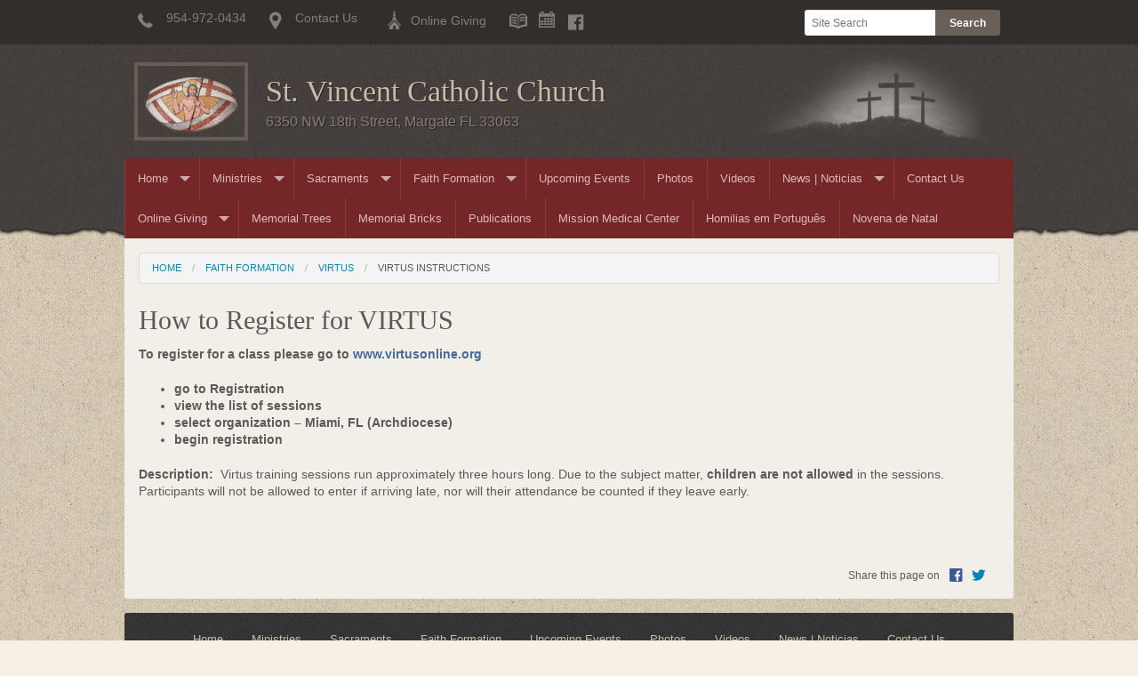

--- FILE ---
content_type: text/html; charset=UTF-8
request_url: https://www.stvincentcatholicchurchmargate.org/virtusinstructions
body_size: 5906
content:
<!DOCTYPE html><html lang="en" class="no-js red howtoregisterforvirtus"><head>
            <link rel="icon" href="data:," sizes="32x32">
            <link rel="shortcut icon" href="data:," sizes="32x32">
        <link rel="canonical" href="https://www.stvincentcatholicchurchmargate.org/virtusinstructions" /><meta charset="utf-8">
<meta name="viewport" content="width=device-width, initial-scale=1.0, user-scalable=yes" >
<meta http-equiv="Content-Type" content="text/html; charset=utf-8" >
<meta http-equiv="X-UA-Compatible" content="IE=edge,chrome=1" >
<meta name="description" content="St. Vincent Catholic Church - VIRTUS Instructions page" >
<meta name="og:description" content="&lt;p&gt;To register for a class please go to www.virtusonline.org go to Registration view the list of sessions select organization – Miami, FL (Archdiocese) begin registration  Description:  Virtus training sessions run approximately three hours long. Due to the subject matter, children are not allowed in the sessions. Participants will not&lt;/p&gt;..." >
<meta name="og:title" content="How to Register for VIRTUS" >
<meta name="og:site_name" content="St. Vincent Catholic Church" ><title>How to Register for VIRTUS | St. Vincent Catholic Church</title><link href="/css/libraries/foundation-icons/foundation-icons.css?id=1cd4a8fd4256f604413b?1667958693" media="screen" rel="stylesheet" type="text/css" >
<link href="//assets.weconnect.com/p/images/apple-touch-icon.png" rel="apple-touch-icon" >
<link href="//assets.weconnect.com/p/images/apple-touch-icon-57x57.png" rel="apple-touch-icon" sizes="57x57" >
<link href="//assets.weconnect.com/p/images/apple-touch-icon-72x72.png" rel="apple-touch-icon" sizes="72x72" >
<link href="//assets.weconnect.com/p/images/apple-touch-icon-76x76.png" rel="apple-touch-icon" sizes="76x76" >
<link href="//assets.weconnect.com/p/images/apple-touch-icon-120x120.png" rel="apple-touch-icon" sizes="120x120" >
<link href="//assets.weconnect.com/p/images/apple-touch-icon-144x144.png" rel="apple-touch-icon" sizes="144x144" >
<link href="//assets.weconnect.com/p/images/apple-touch-icon-152x152.png" rel="apple-touch-icon" sizes="152x152" >
<link href="//assets.weconnect.com/p/images/apple-touch-icon-180x180.png" rel="apple-touch-icon" sizes="180x180" >
<link href="/css/print.css?id=66ba6f710998aa1b4eb3?1667958693" media="print" rel="stylesheet" type="text/css" >
<link href="//assets.weconnect.com/p/css/themes/earth/main.css?id=0773b00423628be6c304?1667958693" media="screen" rel="stylesheet" type="text/css" >
<link href="https://fonts.googleapis.com/css?family=Abel|Bitter" media="screen" rel="stylesheet" type="text/css" ><script src="//translate.google.com/translate_a/element.js?cb=googleTranslateElementInit"></script>
<script src="//assets.weconnect.com/p/js/themes/earth/after-head.js?id=a9353ef88363117e779c"></script><script type='text/javascript'>var googletag = googletag || {};googletag.cmd = googletag.cmd || [];(function() {var gads = document.createElement('script');gads.async = true;gads.type = 'text/javascript';var useSSL = 'https:' == document.location.protocol;gads.src = (useSSL ? 'https:' : 'http:') + '//www.googletagservices.com/tag/js/gpt.js';var node = document.getElementsByTagName('script')[0];node.parentNode.insertBefore(gads, node);})();</script><!-- Google Tag Manager (noscript) --><noscript><iframe src="https://www.googletagmanager.com/ns.html?id=GTM-P28KHZB height="0" width="0" style="display:none;visibility:hidden"></iframe></noscript><!-- End Google Tag Manager (noscript) -->
<script type='text/javascript'>
@font-face {
    font-family: 'CardoItalic';
    src: url('/fonts/Cardoi99-webfont.eot');
    src: url('/fonts/Cardoi99-webfont.eot?#iefix') format('embedded-opentype'),
         url('/fonts/Cardoi99-webfont.woff') format('woff'),
         url('/fonts/Cardoi99-webfont.ttf') format('truetype'),
         url('/fonts/Cardoi99-webfont.svg#CardoItalic') format('svg');
    font-weight: normal;
    font-style: normal;
}
@font-face {
    font-family: 'CardoRegular';
    src: url('/fonts/Cardo104s-webfont.eot');
    src: url('/fonts/Cardo104s-webfont.eot?#iefix') format('embedded-opentype'),
         url('/fonts/Cardo104s-webfont.woff') format('woff'),
         url('/fonts/Cardo104s-webfont.ttf') format('truetype'),
         url('/fonts/Cardo104s-webfont.svg#CardoRegular') format('svg');
    font-weight: normal;
    font-style: normal;
}
</script></head><!--[if lt IE 7 ]> <body class="ie6 " > <![endif]-->
        <!--[if IE 7 ]>    <body class="ie7 "> <![endif]-->
        <!--[if IE 8 ]>    <body class="ie8 "> <![endif]-->
        <!--[if IE 9 ]>    <body class="ie9 "> <![endif]-->
        <!--[if (gt IE 9)|!(IE)]><!--> <body class=""> <!--<![endif]--><!--[if lt IE 9 ]>
        <style>#iewarning a,#iewarning a:visited{color:#00f;text-decoration:underline;font-weight:bold;}</style>
        <div id="iewarning" style="background: #ff0; color: #000; text-align: center; padding: 20px 10px">
            You are using an out-dated browser. To gain the full experience of this website, it is recommended that you upgrade your browser.<br />We recommend <a href="http://google.com/chrome" target="_blank">Chrome</a>, <a href="http://getfirefox.com" target="_blank">FireFox</a> or a newer version of <a href="http://microsoft.com/ie" target="_blank">Internet Explorer</a>.
        </div>
        <![endif]--><!-- Google Tag Manager --><script>(function(w,d,s,l,i){w[l]=w[l]||[];w[l].push({'gtm.start':new Date().getTime(),event:'gtm.js'});var f=d.getElementsByTagName(s)[0],j=d.createElement(s),dl=l!='dataLayer'?'&l='+l:'';j.async=true;j.src='https://www.googletagmanager.com/gtm.js?id='+i+dl;f.parentNode.insertBefore(j,f);})(window,document,'script','dataLayer','GTM-P28KHZB');</script><!-- End Google Tag Manager -->

                <div id="google_translate_element"></div>

                <script type="text/javascript">
                    function googleTranslateElementInit() {
                        new google.translate.TranslateElement(
                            {
                                pageLanguage: 'en',
                                layout: google.translate.TranslateElement.InlineLayout.SIMPLE, 
                                includedLanguages: "en,es,pl,pt,ko,de,fr,zh-CN,tl,ht,hmn,it,vi,uk,lt"
                            }, 
                            'google_translate_element'
                        );
                    }
                </script>
            


    <header class="">
        
<div id="header-bar">
    <div class="row">
        <div class="small-12 medium-8 large-9 columns">
            <a href='tel:954-972-0434'><i class='fi fi-telephone'></i> <span class='hide-for-medium-down'>954-972-0434</span></a><a href='/contact'><i class='fi fi-marker'></i> <span class='hide-for-medium-down'>Contact Us</span></a>
            <div id="quicklinks"><a href='https://stvincentcatholicchurchmargate.weshareonline.org' title='Online Giving' class='quicklink1'><i
            class='icon-giving'></i> <span class='hide-for-medium-down'>Online Giving</span></a><a href='/publications'
            title='Bulletin'><i class='icon-publications'></i></a><a href='/events'
            title='Events'><i class='icon-events'></i></a></div>

            <a class="socialmedialink" href="https://www.facebook.com/stvincentcatholicchurch"><i class="fi fi-social-facebook"></i></a><a href='#' id='open-search'><i class='fi fi-magnifying-glass'></i></a>
        </div>
        <div id="search-form" class="small-12 medium-4 large-3 columns small-text-only-center medium-text-right">
            
<form class="row collapse donotdisable" action="/search/results"
	  method="get"
	  id="searchform"><div class="small-9 medium-8 columns">
		
<input type="text" name="s" id="s" value="" class="required" placeholder="Site Search">	</div><div class="small-3 medium-4 columns">
		
<input type="submit" name="action" id="action" value="Search">	</div></form>        </div>
    </div>
</div>        <div class="row">
            <div class="small-12 columns logo-bar">
                <a href="/" class="logo">
                    <img src="https://uploads.weconnect.com/d7c3893a24622a86b5429012ffb8ced3261f472a/ua29m2jz6s8fjabqvtjpszfcmps.png" alt="">                        <div id="sitedescription">
                            <h1 >St. Vincent Catholic Church</h1><p>6350 NW 18th Street, Margate FL 33063</p>                        </div>
                                    </a>
            </div>
        </div>

        <div id="navigation">
            <div class="row">
                <div class="small-12 collapse">
                    <nav class="top-bar" data-topbar role="navigation"><ul class="title-area"><li class="name"></li><li class="toggle-topbar menu-icon"><a href="#"><span>Menu</span></a></li></ul><section class="top-bar-section"><ul class="left"><li class="has-dropdown not-click"><a href="/" >Home</a><ul class="dropdown"><li ><a id="menu-67537" href="/about-us-">About Us</a></li><li ><a id="menu-67539" href="/staff-">Staff</a></li><li ><a id="menu-11" href="/events">Events</a></li><li ><a id="menu-2" href="/publications">Bulletin</a></li></ul></li><li class="has-dropdown not-click"><a href="/ministries-" >Ministries</a><ul class="dropdown"><li ><a id="menu-69309" href="/ministries">Ministries</a></li><li ><a id="menu-68497" href="/ministerios">Ministerios (Español)</a></li><li ><a id="menu-68498" href="/ministeriosportugese">Ministérios (Português)</a></li></ul></li><li class="has-dropdown not-click"><a href="/sacraments-" >Sacraments</a><ul class="dropdown"><li class="has-dropdown not-click"><a href="/sacramentsenglish" >Sacraments</a><ul class="dropdown"><li ><a id="menu-69312" href="/baptism">Baptism</a></li><li ><a id="menu-69314" href="/reconciliation">Reconciliation</a></li><li ><a id="menu-69313" href="/firstcommunion">First Communion</a></li><li ><a id="menu-69315" href="/confirmation">Confirmation</a></li><li ><a id="menu-69316" href="/marriage">Marriage</a></li><li ><a id="menu-69317" href="/anointing-of-the-sick">Anointing of the Sick</a></li><li ><a id="menu-69388" href="/funeral-planning">Funeral Planning</a></li><li ><a id="menu-69389" href="https://www.miamiarch.org/CatholicDiocese.php?op=Seminaries">Vocations</a></li></ul></li><li class="has-dropdown not-click"><a href="/sacramentosesp" >Sacramentos (Español)</a><ul class="dropdown"><li ><a id="menu-69318" href="/bautizo">Bautizo</a></li><li ><a id="menu-69321" href="/confesiones">Confesiones</a></li><li ><a id="menu-69319" href="/primera-comunion">Primera Comunion</a></li><li ><a id="menu-69320" href="/confirmacion">Confirmacion</a></li><li ><a id="menu-69322" href="/matrimonio">Matrimonio</a></li><li ><a id="menu-69323" href="/uncion-de-los-enfermos">Unción de los enfermos</a></li><li ><a id="menu-70464" href="/planificacion-funeraria">Planificacion Funeraria</a></li></ul></li><li class="has-dropdown not-click"><a href="/sacramentos--portugu-s-" >Sacramentos (Português)</a><ul class="dropdown"><li ><a id="menu-69326" href="/batismo">Batismo</a></li><li ><a id="menu-69327" href="/confissoes">Confissões</a></li><li ><a id="menu-69325" href="/eucaristia">Eucaristia</a></li><li ><a id="menu-69328" href="/crisma">Crisma</a></li><li ><a id="menu-69329" href="/casamento">Casamento</a></li><li ><a id="menu-69330" href="/uncao-dos-enfermos">Unção dos enfermos</a></li><li ><a id="menu-70463" href="/planejamento-funerario">Planejamento Funerário</a></li></ul></li></ul></li><li class="has-dropdown not-click"><a href="/blank" >Faith Formation</a><ul class="dropdown"><li ><a id="menu-69648" href="/RCIA">RCIA | RICA</a></li><li class="has-dropdown not-click"><a href="/virtus" >VIRTUS</a><ul class="dropdown"><li class="active"><a id="menu-71631" href="/virtusinstructions">VIRTUS Instructions</a></li></ul></li></ul></li><li ><a id="menu-81396" href="/upcoming-events-">Upcoming Events</a></li><li ><a id="menu-9" href="/photos">Photos</a></li><li ><a id="menu-81631" href="/videos">Videos</a></li><li class="has-dropdown not-click"><a href="/news" >News | Noticias</a><ul class="dropdown"><li ><a id="menu-69995" href="https://paxcc.org/">Radio Paz</a></li><li ><a id="menu-69996" href="http://catolicosnaflorida.org/">Catolicos na Florida</a></li><li ><a id="menu-71677" href="/aquariusemsegundaedicao">AQUARIUS EM SEGUNDA EDIÇÃO</a></li></ul></li><li ><a id="menu-8" href="/contact">Contact Us</a></li><li class="has-dropdown not-click"><a href="/online-giving-" >Online Giving</a><ul class="dropdown"><li ><a id="menu-75252" href="/instructions-for-donating-online---instrucciones-para-donaciones-en-l-nea-">Instructions for Donating Online | Instrucciones para donaciones en línea</a></li></ul></li><li ><a id="menu-90658" href="/memorial-trees">Memorial Trees</a></li><li ><a id="menu-95814" href="/memorial-bricks">Memorial Bricks</a></li><li ><a id="menu-90665" href="/https://www.stvincentcatholicchurchmargate.org/manage/page/edit/id/80767">Publications</a></li><li ><a id="menu-102617" href="/mission-medical-center">Mission Medical Center</a></li><li ><a id="menu-112397" href="/homilias-em-portugu-s">Homilias em Português</a></li><li ><a id="menu-131155" href="/novena-de-natal-">Novena de Natal</a></li></ul></nav></section></nav>                </div>
            </div>
        </div>
    </header>

    <div class="row collapse">
        <div class="small-12 content-wrapper">
            <div id="maincontent">
                <ul class="breadcrumbs"><li><a id="navigation-1" href="/">Home</a></li><li><a id="breadcrumbs-67871" href="/blank">Faith Formation</a></li><li><a id="breadcrumbs-69385" href="/virtus">VIRTUS</a></li><li>VIRTUS Instructions</li></ul><h2>How to Register for VIRTUS</h2><span class="tinymce"><p><strong>To register for a class please go to </strong><strong><a href="http://www.virtusonline.org">www.virtusonline.org</a></strong></p>
<ul><li><strong>go to Registration</strong></li>
<li><strong>view the list of sessions</strong></li>
<li><strong>select organization – Miami, FL (Archdiocese)</strong></li>
<li><strong>begin registration</strong><strong> </strong></li>
</ul><p><strong>Description:</strong><strong>  </strong>Virtus training sessions run approximately three hours long. Due to the subject matter, <strong>children are not allowed</strong> in the sessions. Participants will not be allowed to enter if arriving late, nor will their attendance be counted if they leave early.</p>
<p> </p></span>                <div class="row">
                    <div class="small-12 columns sharelinks">
                        Share this page on <a class='sharelink-facebook' target='_blank' href='https://www.facebook.com/sharer/sharer.php?u=https%3A%2F%2Fwww.stvincentcatholicchurchmargate.org%2Fvirtusinstructions&amp;t=How+to+Register+for+VIRTUS+%7C+St.+Vincent+Catholic+Church'><i class='fi fi-social-facebook'></i></a> <a class='sharelink-twitter' target='_blank' href='https://www.twitter.com/intent/tweet?text=How+to+Register+for+VIRTUS+%7C+St.+Vincent+Catholic+Church&amp;url=https%3A%2F%2Fwww.stvincentcatholicchurchmargate.org%2Fvirtusinstructions'>
			<i class='fi fi-social-twitter'></i></a>                    </div>
                </div>
            </div>
        </div>
    </div>



    <footer>
        <div class="row">
            <div class="small-12 columns text-center footer-nav">
                <nav class="top-bar" data-topbar role="navigation"><ul class="title-area"><li class="name"></li><li class="toggle-topbar menu-icon"><a href="#"><span>Menu</span></a></li></ul><section class="top-bar-section"><ul class="left"><li class="has-dropdown not-click"><a href="/" >Home</a><ul class="dropdown"><li ><a id="menu-67537" href="/about-us-">About Us</a></li><li ><a id="menu-67539" href="/staff-">Staff</a></li><li ><a id="menu-11" href="/events">Events</a></li><li ><a id="menu-2" href="/publications">Bulletin</a></li></ul></li><li class="has-dropdown not-click"><a href="/ministries-" >Ministries</a><ul class="dropdown"><li ><a id="menu-69309" href="/ministries">Ministries</a></li><li ><a id="menu-68497" href="/ministerios">Ministerios (Español)</a></li><li ><a id="menu-68498" href="/ministeriosportugese">Ministérios (Português)</a></li></ul></li><li class="has-dropdown not-click"><a href="/sacraments-" >Sacraments</a><ul class="dropdown"><li class="has-dropdown not-click"><a href="/sacramentsenglish" >Sacraments</a><ul class="dropdown"><li ><a id="menu-69312" href="/baptism">Baptism</a></li><li ><a id="menu-69314" href="/reconciliation">Reconciliation</a></li><li ><a id="menu-69313" href="/firstcommunion">First Communion</a></li><li ><a id="menu-69315" href="/confirmation">Confirmation</a></li><li ><a id="menu-69316" href="/marriage">Marriage</a></li><li ><a id="menu-69317" href="/anointing-of-the-sick">Anointing of the Sick</a></li><li ><a id="menu-69388" href="/funeral-planning">Funeral Planning</a></li><li ><a id="menu-69389" href="https://www.miamiarch.org/CatholicDiocese.php?op=Seminaries">Vocations</a></li></ul></li><li class="has-dropdown not-click"><a href="/sacramentosesp" >Sacramentos (Español)</a><ul class="dropdown"><li ><a id="menu-69318" href="/bautizo">Bautizo</a></li><li ><a id="menu-69321" href="/confesiones">Confesiones</a></li><li ><a id="menu-69319" href="/primera-comunion">Primera Comunion</a></li><li ><a id="menu-69320" href="/confirmacion">Confirmacion</a></li><li ><a id="menu-69322" href="/matrimonio">Matrimonio</a></li><li ><a id="menu-69323" href="/uncion-de-los-enfermos">Unción de los enfermos</a></li><li ><a id="menu-70464" href="/planificacion-funeraria">Planificacion Funeraria</a></li></ul></li><li class="has-dropdown not-click"><a href="/sacramentos--portugu-s-" >Sacramentos (Português)</a><ul class="dropdown"><li ><a id="menu-69326" href="/batismo">Batismo</a></li><li ><a id="menu-69327" href="/confissoes">Confissões</a></li><li ><a id="menu-69325" href="/eucaristia">Eucaristia</a></li><li ><a id="menu-69328" href="/crisma">Crisma</a></li><li ><a id="menu-69329" href="/casamento">Casamento</a></li><li ><a id="menu-69330" href="/uncao-dos-enfermos">Unção dos enfermos</a></li><li ><a id="menu-70463" href="/planejamento-funerario">Planejamento Funerário</a></li></ul></li></ul></li><li class="has-dropdown not-click"><a href="/blank" >Faith Formation</a><ul class="dropdown"><li ><a id="menu-69648" href="/RCIA">RCIA | RICA</a></li><li class="has-dropdown not-click"><a href="/virtus" >VIRTUS</a><ul class="dropdown"><li class="active"><a id="menu-71631" href="/virtusinstructions">VIRTUS Instructions</a></li></ul></li></ul></li><li ><a id="menu-81396" href="/upcoming-events-">Upcoming Events</a></li><li ><a id="menu-9" href="/photos">Photos</a></li><li ><a id="menu-81631" href="/videos">Videos</a></li><li class="has-dropdown not-click"><a href="/news" >News | Noticias</a><ul class="dropdown"><li ><a id="menu-69995" href="https://paxcc.org/">Radio Paz</a></li><li ><a id="menu-69996" href="http://catolicosnaflorida.org/">Catolicos na Florida</a></li><li ><a id="menu-71677" href="/aquariusemsegundaedicao">AQUARIUS EM SEGUNDA EDIÇÃO</a></li></ul></li><li ><a id="menu-8" href="/contact">Contact Us</a></li><li class="has-dropdown not-click"><a href="/online-giving-" >Online Giving</a><ul class="dropdown"><li ><a id="menu-75252" href="/instructions-for-donating-online---instrucciones-para-donaciones-en-l-nea-">Instructions for Donating Online | Instrucciones para donaciones en línea</a></li></ul></li><li ><a id="menu-90658" href="/memorial-trees">Memorial Trees</a></li><li ><a id="menu-95814" href="/memorial-bricks">Memorial Bricks</a></li><li ><a id="menu-90665" href="/https://www.stvincentcatholicchurchmargate.org/manage/page/edit/id/80767">Publications</a></li><li ><a id="menu-102617" href="/mission-medical-center">Mission Medical Center</a></li><li ><a id="menu-112397" href="/homilias-em-portugu-s">Homilias em Português</a></li><li ><a id="menu-131155" href="/novena-de-natal-">Novena de Natal</a></li></ul></nav></section></nav>                <a id="scrollup">Back to Top <i class="fi fi-arrow-up"></i></a>
            </div>
        </div>
        <div class="row">
             <div class="small-12">
                    <p class='text-center'><span>St. Vincent Catholic Church</span><br> 6350 NW 18th St Margate, FL 33063 <br><span>P:</span> <a href='tel:954-972-0434'>954-972-0434</a></p>            </div>
        </div>
        <div class="row">
            <div class="small-12 columns text-center">
                                <p>
                    &copy;2026 St. Vincent Catholic Church All Rights Reserved.
                    <a href="http://www.4lpi.com/catholic-church-websites/" title="Powered by LPi">Powered by  <img alt="LPi"  src="//assets.weconnect.com/p/images/lpi-logo-grey-small.png">.</a>
                    <a href="http://www.4lpi.com/privacy-policy/" title="Privacy Policy">Privacy Policy.</a>
                </p>
            </div>
        </div>
    </footer>

<script src="//assets.weconnect.com/p/js/themes/earth/before-body.js?id=9d8a0244b6e372d2ada5"></script><script type="text/javascript">(function(i,s,o,g,r,a,m){i['GoogleAnalyticsObject']=r;i[r]=i[r]||function(){(i[r].q=i[r].q||[]).push(arguments)},i[r].l=1*new Date();a=s.createElement(o),m=s.getElementsByTagName(o)[0];a.async=1;a.src=g;m.parentNode.insertBefore(a,m)})(window,document,'script','//www.google-analytics.com/analytics.js','ga');ga('create', 'UA-122670236-1', 'auto' , {'name': 'siteTracker'});ga('siteTracker.require', 'displayfeatures');ga('siteTracker.send', 'pageview');</script></body></html>

--- FILE ---
content_type: text/plain
request_url: https://www.google-analytics.com/j/collect?v=1&_v=j102&a=858661159&t=pageview&_s=1&dl=https%3A%2F%2Fwww.stvincentcatholicchurchmargate.org%2Fvirtusinstructions&ul=en-us%40posix&dt=How%20to%20Register%20for%20VIRTUS%20%7C%20St.%20Vincent%20Catholic%20Church&sr=1280x720&vp=1280x720&_u=IGBAgEABAAAAACAAI~&jid=392531169&gjid=612721867&cid=343322355.1769586189&tid=UA-122670236-1&_gid=875246364.1769586189&_slc=1&z=1174766
body_size: -457
content:
2,cG-MTLR08S41T